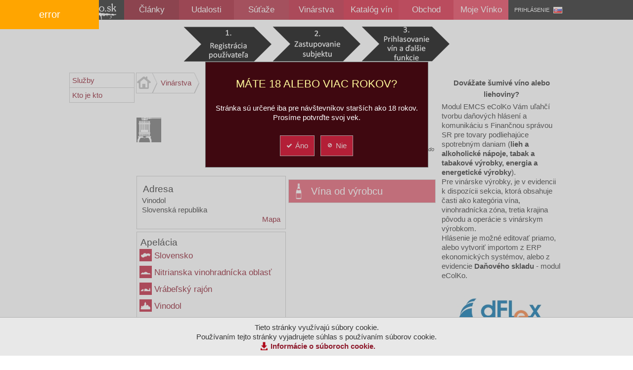

--- FILE ---
content_type: text/html; charset=utf-8
request_url: https://vinko.sk/vinarstva/hlinka-jan-vinodol-1214
body_size: 6508
content:


<!DOCTYPE html>
<html xmlns="http://www.w3.org/1999/xhtml" lang="sk">
<head id="Head1"><meta content="IE=Edge" http-equiv="X-UA-Compatible" />
<meta content="text/html;charset=utf-8" http-equiv="Content-Type" />
<meta content="sk" http-equiv="Content-language" />
<title>
	Hlinka Ján | Vinko.sk - vášeň pre víno
</title><meta name="keywords" content="Hlinka Ján" />
<meta name="robots" content="index, follow" />
<meta property="og:ur" content="https://vinko.sk/subject/1214.r" />
<meta property="og:type" content="article" />
<meta property="og:title" content="Hlinka Ján" />
<link rel="short" href="https://vinko.sk/subject/1214.r"> 
<link rel="stylesheet" type="text/css" href="/10542667/Skins.Default.system.min.css.res.ashx">
<link rel="stylesheet" type="text/css" href="/10542667/Scripts.jQuery.ui.css.smoothness.jquery-ui.min.css.res.ashx">
<link rel="stylesheet" type="text/css" href="/10542667/Scripts.jqGrid.css.ui.jqgrid.min.css.res.ashx">
<link rel="stylesheet" type="text/css" href="/10542667/Scripts.jQuery.lightGallery.css.lightgallery.min.css.res.ashx">
<link rel="stylesheet" type="text/css" href="/css/default.min.css?v=44">
<script src="/10542667/Scripts.jQuery.jquery-1.7.2.min.js.res.ashx" type="text/javascript"></script>
<script src="/10542667/Scripts.jQuery.ui.jquery-ui-1.11.4.min.js.res.ashx" type="text/javascript"></script>
<script src="/10542667/Scripts.jQuery.lightGallery.js.lightgallery.min.js.res.ashx" type="text/javascript"></script>
<script src="/10542667/Scripts.jQuery.lightGallery.js.lg-fullscreen.min.js.res.ashx" type="text/javascript"></script>
<script src="/10542667/Scripts.dhtml.min.js.res.ashx" type="text/javascript"></script>
<script type="text/javascript">dfnBaseUrl="/";</script>
<script src="/10542667/Scripts.editor.min.js.res.ashx" type="text/javascript"></script>
<script src="/10542667/Scripts.editor_sk.js.res.ashx" type="text/javascript"></script>
<script src="/10542667/Scripts.DatePicker.jquery-ui-timepicker-addon.min.js.res.ashx" type="text/javascript"></script>
<script src="/10542667/Scripts.DatePicker.Locale.jquery.ui.datepicker-sk.js.res.ashx" type="text/javascript"></script>
<link rel="apple-touch-icon" sizes="57x57" href="/apple-touch-icon-57x57.png">
<link rel="apple-touch-icon" sizes="60x60" href="/apple-touch-icon-60x60.png">
<link rel="apple-touch-icon" sizes="72x72" href="/apple-touch-icon-72x72.png">
<link rel="apple-touch-icon" sizes="76x76" href="/apple-touch-icon-76x76.png">
<link rel="apple-touch-icon" sizes="114x114" href="/apple-touch-icon-114x114.png">
<link rel="apple-touch-icon" sizes="120x120" href="/apple-touch-icon-120x120.png">
<link rel="apple-touch-icon" sizes="144x144" href="/apple-touch-icon-144x144.png">
<link rel="apple-touch-icon" sizes="152x152" href="/apple-touch-icon-152x152.png">
<link rel="apple-touch-icon" sizes="180x180" href="/apple-touch-icon-180x180.png">
<link rel="icon" type="image/png" href="/favicon-32x32.png" sizes="32x32">
<link rel="icon" type="image/png" href="/android-chrome-192x192.png" sizes="192x192">
<link rel="icon" type="image/png" href="/favicon-96x96.png" sizes="96x96">
<link rel="icon" type="image/png" href="/favicon-16x16.png" sizes="16x16">
<link rel="manifest" href="/manifest.json">
<link rel="mask-icon" href="/safari-pinned-tab.svg" color="#5bbad5">
<link rel="shortcut icon" href="/favicon.ico">
<meta name="msapplication-TileColor" content="#da532c">
<meta name="msapplication-TileImage" content="/mstile-144x144.png">
<meta name="theme-color" content="#ffffff">
<meta name="viewport" content="width=device-width,initial-scale=1">
</head>
 <body id="body" class="default"><div class="pageRow header">
    <div id="cookieInfo"><div id="cookieForm"><h1>MÁTE 18 ALEBO VIAC ROKOV?</h1><div>Stránka sú určené iba pre návštevníkov starších ako 18 rokov.<br/>Prosíme potvrďte svoj vek.</div><div id="cookieInfoBtns"><button type="button" class="red" onclick="dfnActionResult('action.ashx?ahaction=vinko.Components.CookieConfirm%2cvinko.ConfirmCookie&',null);"><span class="ui-icon ui-icon-check ui-icon-white"></span>Áno</button>&nbsp;&nbsp;<button type="button" class="red" onclick="$('#cookieInfoNo').show(250); $('#cookieInfoBtns').hide();"><span class="ui-icon ui-icon-cancel ui-icon-white"></span>Nie</button></div><div id="cookieInfoNo" class="displayNone"><span>Ľutujeme, ale pokiaľ nemáte 18 rokov, nemáte prístup na našu stránku</span></div></div><div id="cookieInfoText">Tieto stránky využívajú súbory cookie.<br/>Používaním tejto stránky vyjadrujete súhlas s používaním súborov cookie.<br/><strong><a href="/userfiles/Informácie o súboroch cookie.pdf" class="download" title="Informácie o súboroch cookie.pdf" target="_blank">Informácie o súboroch cookie.</a></strong></div></div>
        <div class="rowWrapper"><nav id="largeMenu"><a id="lm0" href="/">&nbsp;</a><a id="lm1" href="/clanky">Články</a><a id="lm2" href="/udalosti">Udalosti</a><a id="lm21" href="/sutaze">Súťaže</a><a id="lm3" href="/vinarstva">Vinárstva</a><a id="lm4" href="/katalog-vin">Katalóg vín</a><a id="lm5" href="/obchod">Obchod</a><a id="lm6" href="/moje-vinko">Moje Vínko</a><span class="login"><a href="/prihlasenie?ReturnUrl=%2fvinarstva%2fhlinka-jan-vinodol-1214">Prihlásenie</a><div id="CultureSelector"><div onclick="$('#CultureSelectorItems').toggle();" class="selected"><img src="/10542667/Skins.Default.flags.sk.gif.res.ashx" alt="Slovenčina" title="Slovenčina" width="16" height="11"/></div><div id="CultureSelectorItems"><div onclick="dfnActionResult('action.ashx?ahaction=dfn.Web.Controls.Culture.CultureSelector%2cappBase.Core.SetCulture&culture=1029',null);"><img src="/10542667/Skins.Default.flags.cz.gif.res.ashx" alt="Čeština" title="Čeština" width="16" height="11"/>&nbsp;Čeština</div><div onclick="dfnActionResult('action.ashx?ahaction=dfn.Web.Controls.Culture.CultureSelector%2cappBase.Core.SetCulture&culture=1033',null);"><img src="/10542667/Skins.Default.flags.us.gif.res.ashx" alt="English" title="English" width="16" height="11"/>&nbsp;English</div><div onclick="dfnActionResult('action.ashx?ahaction=dfn.Web.Controls.Culture.CultureSelector%2cappBase.Core.SetCulture&culture=1038',null);"><img src="/10542667/Skins.Default.flags.hu.gif.res.ashx" alt="Magyar" title="Magyar" width="16" height="11"/>&nbsp;Magyar</div><div onclick="dfnActionResult('action.ashx?ahaction=dfn.Web.Controls.Culture.CultureSelector%2cappBase.Core.SetCulture&culture=1031',null);"><img src="/10542667/Skins.Default.flags.de.gif.res.ashx" alt="Deutsch" title="Deutsch" width="16" height="11"/>&nbsp;Deutsch</div><div onclick="dfnActionResult('action.ashx?ahaction=dfn.Web.Controls.Culture.CultureSelector%2cappBase.Core.SetCulture&culture=1040',null);"><img src="/10542667/Skins.Default.flags.it.gif.res.ashx" alt="Italiano" title="Italiano" width="16" height="11"/>&nbsp;Italiano</div><div onclick="dfnActionResult('action.ashx?ahaction=dfn.Web.Controls.Culture.CultureSelector%2cappBase.Core.SetCulture&culture=1036',null);"><img src="/10542667/Skins.Default.flags.fr.gif.res.ashx" alt="Français" title="Français" width="16" height="11"/>&nbsp;Français</div></div></div></span><form id="googleSearchTop" action="https://google.com/search" method="get" style="display:none;margin-left: 10px;"><input type="hidden" name="sitesearch" value="http://vinko.sk"><input type="search" name="q" placeholder="🔍 Google..."></form></nav></div>
     <div class="cleaner"></div>
    </div>
    <div id="clip" class="pageRow">
        <div class="adWrapper">
            <div id="TopMaster"><div class="panel"><div class="formated" itemprop="text"><p align="center"><a href="/prihlasenie?ReturnUrl=/sutaze" target="_self"><img title="eMail je Vaše prihlasovacie meno" class="lt" alt="postup31" src="/13268.lt.ashx" width="200" vspace="0" hspace="0" height="81" border="0" align=""></a><a href="/ziadost-o-zastupovanie-vinarstva" target="_self"><img title="Vyplňte žiadosť o zastupovanie vinárstva" class="lt" alt="postup32" src="/13269.lt.ashx" width="200" vspace="0" hspace="0" height="81" border="0" align=""></a><a href="/sutaze" target="_self"><img title="Po potvrdení Žiadosti redakciou môžete prihlasovať vína. Vyberte súťaž do ktorej chcete prihlasovať vína." class="lt" alt="postup33" src="/13270.lt.ashx" width="200" vspace="0" hspace="0" height="81" border="0" align=""></a></p></div></div></div>
            
        </div>
    </div>
    <div class="pageRow content"><div class="rowWrapper"><div class="leftMenu">
                <div id="menu"><ul class="menu" title="Vinárstva"><li class="page159"><a href="/sluzby" title="">Služby</a></li><li class="page104"><a href="/kto-je-kto" title="Kto je kto v slovenskom vinárstve">Kto je kto</a></li></ul></div>
                <div id="Left"></div>
                <div id="LeftMaster"></div>
                
            </div><div class="banners">
                <div id="Right"></div>
                
                <div id="RightMaster"><div class="formated" itemprop="text"><h2 style="text-align: center;"><span style="font-size: 15px; text-align: left;"><b>Dovážate šumivé víno alebo liehoviny?</b></span></h2><div><p style="text-align: left;">Modul EMCS eColKo Vám uľahčí tvorbu daňových hlásení a komunikáciu s Finančnou správou SR pre tovary podliehajúce spotrebným daniam (<b>lieh a alkoholické nápoje, tabak a tabakové výrobky, energia a energetické výrobky</b>). </p><p style="text-align: left;">Pre vinárske výrobky, je v evidencii k dispozícii sekcia, ktorá obsahuje časti ako kategória vína, vinohradnícka zóna, tretia krajina pôvodu a operácie s vinárskym výrobkom.</p><div style="text-align: left;">Hlásenie je možné editovať priamo, alebo vytvoriť importom z ERP ekonomických systémov, alebo z evidencie <b>Daňového skladu</b> - modul eColKo.</div></div><h2 style="text-align: center;"><span style="font-size: 15px; text-align: left;"><br></span></h2><h2 style="text-align: center;"><span style="font-size: 15px; text-align: left;"><a href="http://www.dflexnr.sk" target="_blank"><img src="/26607.lt.ashx" "="" alt="Obrázok" hspace="0" vspace="0" class="lt" align=""></a> </span><br></h2></div><div class="panel full"><div class="shedulerNews"><div class="item event page52 category22"><a href="/sutaze/fajnkost-2026-618"><div class="date"><div class="day">02</div><div class="month">február</div><div class="year">2026</div></div></a><h2><a title="" href="/sutaze/fajnkost-2026-618">Fajnkošt 2026</a></h2><div class="body"><div class="description">Nominačná súťaž hroznových vín pre <b>Národný salón vín Slovenskej republiky 2026</b>.<br>
Spolok vinárov a fajnkoštérov Budmerice v spolupráci s Obecným úradom v Budmericiach vás pozýva na 28. ročník budmerickej výstavy vín, Fajnkošt.</div></div></div><div class="item event page52 alt"><a href="/sutaze/lincansky-dzbanek-2026-615"><div class="date"><div class="day">25</div><div class="month">marec</div><div class="year">2026</div></div></a><h2><a title="" href="/sutaze/lincansky-dzbanek-2026-615">Linčanský džbánek 2026</a></h2><div class="body"><div class="description">Spolok vinárov a vinohradníkov Zeleneč, organizuje odbornú degustáciu 25. ročníka súťažnej výstavy vín, „Linčanský džbánek 2026“. Špecialitou súťaže je kategória ultrasuchých vín do 2 g/l zvyškového cukru. Štatút je len informatívny, definitívne záväzný štatút bude zverejnený v roku 2026.</div></div></div><div class="item event page52 category22"><a href="/sutaze/30-rocnik-degustacie-vin-v-cajkove-623"><div class="date"><div class="day">11</div><div class="month">apríl</div><div class="year">2026</div></div></a><h2><a title="" href="/sutaze/30-rocnik-degustacie-vin-v-cajkove-623">30. ročník degustácie vín v Čajkove</a></h2><div class="body"><div class="description">Vážení priatelia dobrého vína, <br>
organizačný výbor degustácie vín Vinohradníckeho spolku Čajkov v spolupráci s obcou Čajkov si Vás dovoľuje pozvať na:<br>
<br>
30. ROČNÍK DEGUSTÁCIE VÍN V ČAJKOVE</div></div></div><div class="item event page52 category25 alt"><a href="/sutaze/vino-bojnice-2026-619"><div class="date"><div class="day">18</div><div class="month">apríl</div><div class="year">2026</div></div></a><h2><a title="" href="/sutaze/vino-bojnice-2026-619">Víno Bojnice 2026</a></h2><div class="body"><div class="description">„VÍNO  BOJNICE  2026“ je  dvadsiatyšiesty ročník súťaže vín s medzinárodnou účasťou.<br>
  Zároveň je jednou z nominačných súťaží pre Národný salón vín Slovenskej republiky 2026.</div></div></div><div class="item event page68"><a href="/ochutnavky/vinozur-bojnice-2026-620"><div class="date"><div class="day">18</div><div class="month">apríl</div><div class="year">2026</div></div></a><h2><a title="" href="/ochutnavky/vinozur-bojnice-2026-620">Vínožúr Bojnice 2026</a></h2><div class="body"><div class="description">Drahí priatelia, milovníci kvalitného vína! Srdečne vás pozývame na 26. ročník jedinečnej vínnej akcie - VÍNOŽÚR 2026, ktorá je vyvrcholením odbornej časti medzinárodnej súťaže VÍNO BOJNICE.</div></div></div></div><div style="clear:both"></div></div><div class="panel"><h2><a href="/article/870.r">QR kód - Ako na to?</a></h2><div id="c1174AjaxDiv" data-src="/control.aspx?control=appBase.Advertising.Components.AdBannerControl%2c+appBase.Advertising%2c+Version%3d1.0.0.0%2c+Culture%3dneutral%2c+PublicKeyToken%3dnull&cid=1174&ccid=c1174" class="adbanner"></div></div></div>
            </div><div class="mainContent"><div class="responsiveMenu"></div><div id="Fill"><div class="dfnSiteMapPath"><a href="/" class="dfnSiteMapPathHome">Domov</a><i>&nbsp;&gt;&nbsp;</i><a href="/vinarstva" title="Katalóg spoločností vyrábajúcich a poskytujúcich víno, služby a doplnkové tovary.">Vinárstva</a><i class="last">&nbsp;&gt;&nbsp;</i></div><div style="clear:both"></div><article id="c1119" class="subjectRepeater repeater detail" itemscope itemtype="https://schema.org/CreativeWork"><meta itemscope itemprop="mainEntityOfPage"  itemType="https://schema.org/WebPage" itemid="https://vinko.sk/subject/1214.r"/><h1 itemprop="name">Hlinka Ján</h1><meta itemprop="headline" content="Hlinka Ján"><h3 class="description"  itemprop="description"><div><span class="item category26 midi"><figure class="icon" title="Hobby vinári"></figure></span></div></h3><div class="author" itemprop="author" itemscope itemtype="https://schema.org/Person"><time class="op-published" dateTime="2018-10-26T18:34:51.9270000Z">26.10.2018</time> <address itemprop="name">vlado</address> </div><div style="clear:both"></div><script type="text/javascript">$(document).ready(function(){$.cachedScript('//connect.facebook.net/sk_SK/sdk.js', function(){ FB.init({ appId: '1653211338324042', version: 'v2.7', status : true,  cookie : true, oauth : true, xfbml : true });  });});</script> <div class="fb-like" data-href="https://vinko.sk/subject/1214.r" data-layout="button_count" data-action="like" data-size="small" data-show-faces="false" data-share="true"></div> <div style="clear:both"></div><div class="bodyExtensions top"><div class="formated body"></div></div><div style="clear:both"></div><div class="bodyExtensions left"><div class="address body"><h2>Adresa</h2><div>  Vinodol</div><div>Slovenská republika</div><div><a href="https://www.google.com/maps/place/+%2c++Vinodol%2c+Slovensk%c3%a1+republika" target="_blank" data-link="1" class="mapLink">Mapa</a></div></div><div class="vinelocalizationRepeater body"><h2 id="VineLocalizationExtensionBody">Apelácia</h2><div class="item mini page61"><a href="/krajiny/slovensko-1" data-link="1"><figure style="min-width:100px;min-height:100px" class="image"><img src="/7694.tn.ashx" alt=""/></figure></a><h2><a href="/krajiny/slovensko-1" data-link="1">Slovensko</a></h2></div><div class="item mini page106"><a href="/oblasti/nitrianska-vinohradnicka-oblast-slovensko-3" data-link="1"><figure style="min-width:100px;min-height:100px" class="icon"></figure></a><h2><a href="/oblasti/nitrianska-vinohradnicka-oblast-slovensko-3" data-link="1">Nitrianska vinohradnícka oblasť</a></h2></div><div class="item mini page81"><a href="/rajony/vrabelsky-rajon-nitrianska-vinohradnicka-oblast-27" data-link="1"><figure style="min-width:100px;min-height:100px" class="icon"></figure></a><h2><a href="/rajony/vrabelsky-rajon-nitrianska-vinohradnicka-oblast-27" data-link="1">Vrábeľský rajón</a></h2></div><div class="item mini page82"><a href="/obce/vinodol-vrabelsky-rajon-288" data-link="1"><figure style="min-width:100px;min-height:100px" class="icon"></figure></a><h2><a href="/obce/vinodol-vrabelsky-rajon-288" data-link="1">Vinodol</a></h2></div></div></div><div class="bodyExtensions right"><div class="WineLinkManufacturer body"><a href="/katalog-vin?Manufacturer.eq=1214" class="button red wineLinkManufacturer">Vína od výrobcu</a></div></div><div style="clear:both"></div><div class="bodyExtensions bottom"><div class="discussiontopic body"><div id="ctl24" class="discussiontopic"><a href="/vinarstva/hlinka-jan-vinodol-1214?da=discussion" class="button disscusionButton">Diskusia (0)</a></div></div></div><div style="clear:both"></div><div id="Extensions" class="extensions"><ul><li><a href="#CompanyExtension">ID</a></li></ul><div id="CompanyExtension" class="company"><div id="Fctl27" class="formExtension dfnSimpleForm Company clientForm"><table class="dfnSimpleForm">
	<tr>
		<td class="p">IČO</td>
		<td class="v"><span class="readOnly">malovinár</span></td>
	</tr>
</table>
</div></div></div><script>$(function() { dfnTabs("Extensions"); }); </script><meta itemprop="datePublished" content="2018-04-06T20:17:00.0000000Z"/><meta itemprop="dateModified" content="2018-10-26T18:34:51.9270000Z"/><div itemprop="publisher" itemscope itemtype="https://schema.org/Organization"><meta itemprop="name" content="Vinko.sk"><div itemprop="logo" itemscope itemtype="https://schema.org/ImageObject"><meta itemprop="url" content="https://vinko.sk/images/vinko-logo-header-cierne.png"><meta itemprop="width" content="510"><meta itemprop="height" content="211"></div></div></article><div class="cleaner"></div></div></div>
            <div class="cleaner"></div>
        </div>
    </div><div class="pageRow">
        <div class="adWrapper">
            <div id="BottomMaster"></div>
            
        </div>
    </div>
    <div class="pageRow footer">
        <div class="rowWrapper">
            <img src="/qr.ashx?c=https%3a%2f%2fvinko.sk%2fsubject%2f1214.r&f=png&s=100" alt="Stiahnuť súbor" class="qrcode" title="Stiahnuť súbor" onclick="dfnShowDialogPage('/qr.ashx?fx=1&c=https%3a%2f%2fvinko.sk%2fsubject%2f1214.r&n=hlinka_jan&t=', 250, 0, false, 'Download QRCode');" width="100" height="100"/>
            <div class="wrapper"><h3>L<a href="/">vinko.sk</a></h3><p>ISSN 1339-8318</p><p>© 2014 Falernum, spol. s r.o.</p></div>
            <div class="wrapper"><h3><a title="" href="/o-nas">O nás</a></h3><h3><a title="" href="https://vinko.sk/ponuka">Ponuka</a></h3><h3><a title="" href="https://vinko.sk/napiste-nam">Napíšte nám</a> / <a title="" href="/kontakt">Kontakt</a></h3><h3><br></h3><h3><br></h3></div>
            <div class="wrapper"><h3><a href="/pravne-informacie">Právne informácie</a></h3><h3><a href="/cookies">Informácie o súboroch cookie</a></h3><h3><a href="/osobne-udaje">Ochrana osobných údajov</a></h3></div>
            <div class="cleaner"></div>
        </div>
    </div>
    <div class="enviroRow">
        <div class="enviroContent">
            <div class="enviroLeft"><div id="enviroLeft"></div></div>
            <div class="enviroRight"><div id="enviroRight"><form  action="https://google.com/search" method="get"><input type="hidden" name="sitesearch" value="http://vinko.sk" /><input type="search" name ="q" placeholder="&#x1F50D; Google..."/></form></div></div>
         </div>
    </div>
    <script src="/scripts/vinko2.js" type="text/javascript"></script>

<div id="dfn_EntityContextMenu" style="position:absolute;border:1px solid #8A867A;display:none;z-index:2000;background-color:white;"></div><script>
  (function(i,s,o,g,r,a,m){i['GoogleAnalyticsObject']=r;i[r]=i[r]||function(){
  (i[r].q=i[r].q||[]).push(arguments)},i[r].l=1*new Date();a=s.createElement(o),
  m=s.getElementsByTagName(o)[0];a.async=1;a.src=g;m.parentNode.insertBefore(a,m)
  })(window,document,'script','//www.google-analytics.com/analytics.js','ga');
  ga('create', 'UA-1287077-1', 'auto');
  ga('send', 'pageview');
</script></body>
</html>


--- FILE ---
content_type: text/css; charset=utf-8
request_url: https://vinko.sk/10542667/Scripts.jqGrid.css.ui.jqgrid.min.css.res.ashx
body_size: 2302
content:
.ui-jqgrid{position:relative;font-size:11px}.ui-jqgrid .ui-jqgrid-view{position:relative;left:0;top:0;padding:0}.ui-jqgrid .ui-jqgrid-titlebar{padding:.3em .2em .2em .3em;position:relative;border-left:0 none;border-right:0 none;border-top:0 none}.ui-jqgrid .ui-jqgrid-title{float:left;margin:.1em 0 .2em}.ui-jqgrid .ui-jqgrid-titlebar-close{position:absolute;top:50%;width:19px;margin:-10px 0 0 0;padding:1px;height:18px}.ui-jqgrid .ui-jqgrid-titlebar-close span{display:block;margin:1px}.ui-jqgrid .ui-jqgrid-titlebar-close:hover{padding:0}.ui-jqgrid .ui-jqgrid-hdiv{position:relative;margin:0;padding:0;overflow-x:hidden;overflow-y:auto;border-left:0 none !important;border-top:0 none !important;border-right:0 none !important}.ui-jqgrid .ui-jqgrid-hbox{float:left;padding-right:20px}.ui-jqgrid .ui-jqgrid-htable{table-layout:fixed;margin:0}.ui-jqgrid .ui-jqgrid-htable th{height:22px;padding:0 2px 0 2px}.ui-jqgrid .ui-jqgrid-htable th div{overflow:hidden;position:relative;height:17px}.ui-th-column,.ui-jqgrid .ui-jqgrid-htable th.ui-th-column{overflow:hidden;white-space:nowrap;text-align:center;border-top:0 none;border-bottom:0 none}.ui-th-ltr,.ui-jqgrid .ui-jqgrid-htable th.ui-th-ltr{border-left:0 none}.ui-th-rtl,.ui-jqgrid .ui-jqgrid-htable th.ui-th-rtl{border-right:0 none}.ui-jqgrid .ui-th-div-ie{white-space:nowrap;zoom:1;height:17px}.ui-jqgrid .ui-jqgrid-resize{height:20px !important;position:relative;cursor:e-resize;display:inline;overflow:hidden}.ui-jqgrid .ui-grid-ico-sort{overflow:hidden;position:absolute;display:inline;cursor:pointer !important}.ui-jqgrid .ui-icon-asc{margin-top:-3px;height:12px}.ui-jqgrid .ui-icon-desc{margin-top:3px;height:12px}.ui-jqgrid .ui-i-asc{margin-top:0;height:16px}.ui-jqgrid .ui-i-desc{margin-top:0;margin-left:13px;height:16px}.ui-jqgrid .ui-jqgrid-sortable{cursor:pointer}.ui-jqgrid tr.ui-search-toolbar th{border-top-width:1px !important;border-top-color:inherit !important;border-top-style:ridge !important}tr.ui-search-toolbar input{margin:1px 0 0 0}tr.ui-search-toolbar select{margin:1px 0 0 0}.ui-jqgrid .ui-jqgrid-bdiv{position:relative;margin:0;padding:0;overflow:auto;text-align:left}.ui-jqgrid .ui-jqgrid-btable{table-layout:fixed;margin:0}.ui-jqgrid tr.jqgrow{outline-style:none}.ui-jqgrid tr.jqgrow td{font-weight:normal;overflow:hidden;height:22px;padding:0 2px 0 2px;border-bottom-width:1px;border-bottom-color:inherit;border-bottom-style:solid}.ui-jqgrid tr.jqgfirstrow td{padding:0 2px 0 2px;border-right-width:1px;border-right-style:solid}.ui-jqgrid tr.jqgroup td{font-weight:normal;overflow:hidden;height:22px;padding:0 2px 0 2px;border-bottom-width:1px;border-bottom-color:inherit;border-bottom-style:solid}.ui-jqgrid tr.jqfoot td{font-weight:bold;overflow:hidden;height:22px;padding:0 2px 0 2px;border-bottom-width:1px;border-bottom-color:inherit;border-bottom-style:solid}.ui-jqgrid tr.ui-row-ltr td{text-align:left;border-right-width:1px;border-right-color:inherit;border-right-style:solid}.ui-jqgrid tr.ui-row-rtl td{text-align:right;border-left-width:1px;border-left-color:inherit;border-left-style:solid}.ui-jqgrid td.jqgrid-rownum{padding:0 2px 0 2px;margin:0;border:0 none}.ui-jqgrid .ui-jqgrid-resize-mark{width:2px;left:0;background-color:#777;cursor:e-resize;cursor:col-resize;position:absolute;top:0;height:100px;overflow:hidden;display:none;border:0 none}.ui-jqgrid .ui-jqgrid-sdiv{position:relative;margin:0;padding:0;overflow:hidden;border-left:0 none !important;border-top:0 none !important;border-right:0 none !important}.ui-jqgrid .ui-jqgrid-ftable{table-layout:fixed;margin-bottom:0}.ui-jqgrid tr.footrow td{font-weight:bold;overflow:hidden;white-space:nowrap;height:21px;padding:0 2px 0 2px;border-top-width:1px;border-top-color:inherit;border-top-style:solid}.ui-jqgrid tr.footrow-ltr td{text-align:left;border-right-width:1px;border-right-color:inherit;border-right-style:solid}.ui-jqgrid tr.footrow-rtl td{text-align:right;border-left-width:1px;border-left-color:inherit;border-left-style:solid}.ui-jqgrid .ui-jqgrid-pager{border-left:0 none !important;border-right:0 none !important;border-bottom:0 none !important;margin:0 !important;padding:0 !important;position:relative;height:25px;white-space:nowrap;overflow:hidden}.ui-jqgrid .ui-pager-control{position:relative}.ui-jqgrid .ui-pg-table{position:relative;padding-bottom:2px;width:auto;margin:0}.ui-jqgrid .ui-pg-table td{font-weight:normal;vertical-align:middle;padding:1px;white-space:nowrap}.ui-jqgrid .ui-pg-button{height:19px !important}.ui-jqgrid .ui-pg-button span{display:block;margin:1px;float:left}.ui-jqgrid .ui-pg-button:hover{padding:0}.ui-jqgrid .ui-state-disabled:hover{padding:1px}.ui-jqgrid .ui-pg-input{height:16px;line-height:11px;font-size:11px;margin:0;width:25px}.ui-jqgrid .ui-pg-selbox{font-size:.8em;line-height:18px;display:block;height:18px;margin:0}.ui-jqgrid .ui-separator{height:18px;border-left:1px solid #ccc;border-right:1px solid #ccc;margin:1px;float:right}.ui-jqgrid .ui-paging-info{font-weight:normal;height:19px;margin-top:3px;margin-right:4px}.ui-jqgrid .ui-jqgrid-pager .ui-pg-div{padding:1px 0;float:left;list-style-image:none;list-style-position:outside;list-style-type:none;position:relative}.ui-jqgrid .ui-jqgrid-pager .ui-pg-button{cursor:pointer}.ui-jqgrid .ui-jqgrid-pager .ui-pg-div span.ui-icon{float:left;margin:0 2px}.ui-jqgrid td input,.ui-jqgrid td select .ui-jqgrid td textarea{margin:0}.ui-jqgrid td textarea{width:auto;height:auto}.ui-jqgrid .ui-jqgrid-toppager{border-left:0 none !important;border-right:0 none !important;border-top:0 none !important;margin:0 !important;padding:0 !important;position:relative;height:25px !important;white-space:nowrap;overflow:hidden}.ui-jqgrid .ui-jqgrid-btable .ui-sgcollapsed span{display:block}.ui-jqgrid .ui-subgrid{margin:0;padding:0;width:100%}.ui-jqgrid .ui-subgrid table{table-layout:fixed}.ui-jqgrid .ui-subgrid tr.ui-subtblcell td{height:18px;border-right-width:1px;border-right-color:inherit;border-right-style:solid;border-bottom-width:1px;border-bottom-color:inherit;border-bottom-style:solid}.ui-jqgrid .ui-subgrid td.subgrid-data{border-top:0 none !important}.ui-jqgrid .ui-subgrid td.subgrid-cell{border-width:0 0 1px 0}.ui-jqgrid .ui-th-subgrid{height:20px}.ui-jqgrid .loading{position:absolute;top:45%;left:45%;width:auto;z-index:101;padding:6px;margin:5px;text-align:center;font-weight:bold;display:none;border-width:2px !important}.ui-jqgrid .jqgrid-overlay{display:none;z-index:100}* html .jqgrid-overlay{width:expression(this.parentNode.offsetWidth+"px");height:expression(this.parentNode.offsetHeight+"px")}* .jqgrid-overlay iframe{position:absolute;top:0;left:0;z-index:-1;width:expression(this.parentNode.offsetWidth+"px");height:expression(this.parentNode.offsetHeight+"px")}.ui-jqgrid .ui-userdata{border-left:0 none;border-right:0 none;height:21px;overflow:hidden}.ui-jqdialog{display:none;width:300px;position:absolute;padding:.2em;font-size:11px;overflow:visible}.ui-jqdialog .ui-jqdialog-titlebar{padding:.3em .2em;position:relative}.ui-jqdialog .ui-jqdialog-title{margin:.1em 0 .2em}.ui-jqdialog .ui-jqdialog-titlebar-close{position:absolute;top:50%;width:19px;margin:-10px 0 0 0;padding:1px;height:18px}.ui-jqdialog .ui-jqdialog-titlebar-close span{display:block;margin:1px}.ui-jqdialog .ui-jqdialog-titlebar-close:hover,.ui-jqdialog .ui-jqdialog-titlebar-close:focus{padding:0}.ui-jqdialog-content,.ui-jqdialog .ui-jqdialog-content{border:0;padding:.3em .2em;background:none;height:auto}.ui-jqdialog .ui-jqconfirm{padding:.4em 1em;border-width:3px;position:absolute;bottom:10px;right:10px;overflow:visible;display:none;height:80px;width:220px;text-align:center}.ui-jqdialog-content .FormGrid{margin:0}.ui-jqdialog-content .EditTable{width:100%;margin-bottom:0}.ui-jqdialog-content .DelTable{width:100%;margin-bottom:0}.EditTable td input,.EditTable td select,.EditTable td textarea{margin:0}.EditTable td textarea{width:auto;height:auto}.ui-jqdialog-content td.EditButton{text-align:right;border-top:0 none;border-left:0 none;border-right:0 none;padding-bottom:5px;padding-top:5px}.ui-jqdialog-content td.navButton{text-align:center;border-left:0 none;border-top:0 none;border-right:0 none;padding-bottom:5px;padding-top:5px}.ui-jqdialog-content input.FormElement{padding:.3em}.ui-jqdialog-content .data-line{padding-top:.1em;border:0 none}.ui-jqdialog-content .CaptionTD{text-align:left;vertical-align:middle;border:0 none;padding:2px;white-space:nowrap}.ui-jqdialog-content .DataTD{padding:2px;border:0 none;vertical-align:top}.ui-jqdialog-content .form-view-data{white-space:pre}.fm-button{display:inline-block;margin:0 4px 0 0;padding:.4em .5em;text-decoration:none !important;cursor:pointer;position:relative;text-align:center;zoom:1}.fm-button-icon-left{padding-left:1.9em}.fm-button-icon-right{padding-right:1.9em}.fm-button-icon-left .ui-icon{right:auto;left:.2em;margin-left:0;position:absolute;top:50%;margin-top:-8px}.fm-button-icon-right .ui-icon{left:auto;right:.2em;margin-left:0;position:absolute;top:50%;margin-top:-8px}#nData,#pData{float:left;margin:3px;padding:0;width:15px}.ui-jqgrid .selected-row,div.ui-jqgrid .selected-row td{font-style:normal;border-left:0 none}.ui-jqgrid .tree-wrap{float:left;position:relative;height:18px;white-space:nowrap;overflow:hidden}.ui-jqgrid .tree-minus{position:absolute;height:18px;width:18px;overflow:hidden}.ui-jqgrid .tree-plus{position:absolute;height:18px;width:18px;overflow:hidden}.ui-jqgrid .tree-leaf{position:absolute;height:18px;width:18px;overflow:hidden}.ui-jqgrid .treeclick{cursor:pointer}.jqmOverlay{background-color:#000}* iframe.jqm{position:absolute;top:0;left:0;z-index:-1;width:expression(this.parentNode.offsetWidth+"px");height:expression(this.parentNode.offsetHeight+"px")}.ui-jqgrid-dnd tr td{border-right-width:1px;border-right-color:inherit;border-right-style:solid;height:20px}.ui-jqgrid .ui-jqgrid-title-rtl{float:right;margin:.1em 0 .2em}.ui-jqgrid .ui-jqgrid-hbox-rtl{float:right;padding-left:20px}.ui-jqgrid .ui-jqgrid-resize-ltr{float:right;margin:-2px -2px -2px 0}.ui-jqgrid .ui-jqgrid-resize-rtl{float:left;margin:-2px 0 -1px -3px}.ui-jqgrid .ui-sort-rtl{left:0}.ui-jqgrid .tree-wrap-ltr{float:left}.ui-jqgrid .tree-wrap-rtl{float:right}.ui-jqgrid .ui-ellipsis{text-overflow:ellipsis;-moz-binding:url('ellipsis-xbl.xml#ellipsis')}.ui-searchFilter{display:none;position:absolute;z-index:770;overflow:visible}.ui-searchFilter table{position:relative;margin:0;width:auto}.ui-searchFilter table td{margin:0;padding:1px}.ui-searchFilter table td input,.ui-searchFilter table td select{margin:.1em}.ui-searchFilter .ui-state-default{cursor:pointer}.ui-searchFilter .divider hr{margin:1px}